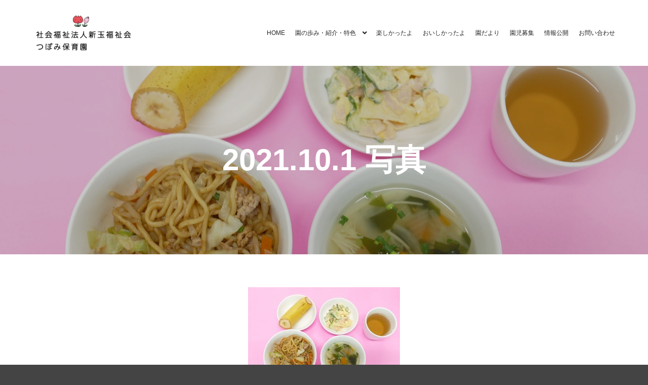

--- FILE ---
content_type: text/html; charset=UTF-8
request_url: https://hita-tubomihoikuen.com/2021/10/01/2021-10-1-syasin/
body_size: 12559
content:
<!DOCTYPE html>
<!--[if IE 9]>    <html class="no-js lt-ie10" lang="ja"> <![endif]-->
<!--[if gt IE 9]><!--> <html class="no-js" lang="ja"> <!--<![endif]-->
<head>
<meta http-equiv="X-UA-Compatible" content="IE=edge">
<meta charset="UTF-8" />
<meta name="viewport" content="width=device-width,initial-scale=1" />

<link rel="profile" href="https://gmpg.org/xfn/11" />
<title>2021.10.1 写真 | 社会福祉法人つぼみ保育園</title>
<meta name='robots' content='max-image-preview:large' />

<!-- All In One SEO Pack 3.7.0[368,408] -->
<script type="application/ld+json" class="aioseop-schema">{"@context":"https://schema.org","@graph":[{"@type":"Organization","@id":"https://hita-tubomihoikuen.com/#organization","url":"https://hita-tubomihoikuen.com/","name":"社会福祉法人つぼみ保育園","sameAs":[],"logo":{"@type":"ImageObject","@id":"https://hita-tubomihoikuen.com/#logo","url":"https://hita-tubomihoikuen.com/wp-content/uploads/2020/08/cropped-home.jpg","caption":""},"image":{"@id":"https://hita-tubomihoikuen.com/#logo"}},{"@type":"WebSite","@id":"https://hita-tubomihoikuen.com/#website","url":"https://hita-tubomihoikuen.com/","name":"社会福祉法人つぼみ保育園","publisher":{"@id":"https://hita-tubomihoikuen.com/#organization"},"potentialAction":{"@type":"SearchAction","target":"https://hita-tubomihoikuen.com/?s={search_term_string}","query-input":"required name=search_term_string"}},{"@type":"WebPage","@id":"https://hita-tubomihoikuen.com/2021/10/01/2021-10-1-syasin/#webpage","url":"https://hita-tubomihoikuen.com/2021/10/01/2021-10-1-syasin/","inLanguage":"ja","name":"2021.10.1 写真","isPartOf":{"@id":"https://hita-tubomihoikuen.com/#website"},"breadcrumb":{"@id":"https://hita-tubomihoikuen.com/2021/10/01/2021-10-1-syasin/#breadcrumblist"},"image":{"@type":"ImageObject","@id":"https://hita-tubomihoikuen.com/2021/10/01/2021-10-1-syasin/#primaryimage","url":"https://hita-tubomihoikuen.com/wp-content/uploads/2021/10/P1670662-scaled.jpg","width":2560,"height":1707},"primaryImageOfPage":{"@id":"https://hita-tubomihoikuen.com/2021/10/01/2021-10-1-syasin/#primaryimage"},"datePublished":"2021-10-01T05:47:30+09:00","dateModified":"2021-10-01T05:47:30+09:00"},{"@type":"Article","@id":"https://hita-tubomihoikuen.com/2021/10/01/2021-10-1-syasin/#article","isPartOf":{"@id":"https://hita-tubomihoikuen.com/2021/10/01/2021-10-1-syasin/#webpage"},"author":{"@id":"https://hita-tubomihoikuen.com/author/hitatubomi-admin/#author"},"headline":"2021.10.1 写真","datePublished":"2021-10-01T05:47:30+09:00","dateModified":"2021-10-01T05:47:30+09:00","commentCount":0,"mainEntityOfPage":{"@id":"https://hita-tubomihoikuen.com/2021/10/01/2021-10-1-syasin/#webpage"},"publisher":{"@id":"https://hita-tubomihoikuen.com/#organization"},"articleSection":"2021年10月, おいしかった","image":{"@type":"ImageObject","@id":"https://hita-tubomihoikuen.com/2021/10/01/2021-10-1-syasin/#primaryimage","url":"https://hita-tubomihoikuen.com/wp-content/uploads/2021/10/P1670662-scaled.jpg","width":2560,"height":1707}},{"@type":"Person","@id":"https://hita-tubomihoikuen.com/author/hitatubomi-admin/#author","name":"hitatubomi-admin","sameAs":[],"image":{"@type":"ImageObject","@id":"https://hita-tubomihoikuen.com/#personlogo","url":"https://secure.gravatar.com/avatar/25e1946b80a63a1e8962359da0451380?s=96&d=mm&r=g","width":96,"height":96,"caption":"hitatubomi-admin"}},{"@type":"BreadcrumbList","@id":"https://hita-tubomihoikuen.com/2021/10/01/2021-10-1-syasin/#breadcrumblist","itemListElement":[{"@type":"ListItem","position":1,"item":{"@type":"WebPage","@id":"https://hita-tubomihoikuen.com/","url":"https://hita-tubomihoikuen.com/","name":"つぼみ保育園【日田市】公式ホームページ"}},{"@type":"ListItem","position":2,"item":{"@type":"WebPage","@id":"https://hita-tubomihoikuen.com/2021/10/01/2021-10-1-syasin/","url":"https://hita-tubomihoikuen.com/2021/10/01/2021-10-1-syasin/","name":"2021.10.1 写真"}}]}]}</script>
<link rel="canonical" href="https://hita-tubomihoikuen.com/2021/10/01/2021-10-1-syasin/" />
			<script type="text/javascript" >
				window.ga=window.ga||function(){(ga.q=ga.q||[]).push(arguments)};ga.l=+new Date;
				ga('create', 'UA-176138290-1', 'auto');
				// Plugins
				
				ga('send', 'pageview');
			</script>
			<script async src="https://www.google-analytics.com/analytics.js"></script>
			<!-- All In One SEO Pack -->
<link rel='dns-prefetch' href='//s.w.org' />
<link rel="alternate" type="application/rss+xml" title="社会福祉法人つぼみ保育園 &raquo; フィード" href="https://hita-tubomihoikuen.com/feed/" />
		<script type="text/javascript">
			window._wpemojiSettings = {"baseUrl":"https:\/\/s.w.org\/images\/core\/emoji\/13.0.1\/72x72\/","ext":".png","svgUrl":"https:\/\/s.w.org\/images\/core\/emoji\/13.0.1\/svg\/","svgExt":".svg","source":{"concatemoji":"https:\/\/hita-tubomihoikuen.com\/wp-includes\/js\/wp-emoji-release.min.js?ver=5.7.14"}};
			!function(e,a,t){var n,r,o,i=a.createElement("canvas"),p=i.getContext&&i.getContext("2d");function s(e,t){var a=String.fromCharCode;p.clearRect(0,0,i.width,i.height),p.fillText(a.apply(this,e),0,0);e=i.toDataURL();return p.clearRect(0,0,i.width,i.height),p.fillText(a.apply(this,t),0,0),e===i.toDataURL()}function c(e){var t=a.createElement("script");t.src=e,t.defer=t.type="text/javascript",a.getElementsByTagName("head")[0].appendChild(t)}for(o=Array("flag","emoji"),t.supports={everything:!0,everythingExceptFlag:!0},r=0;r<o.length;r++)t.supports[o[r]]=function(e){if(!p||!p.fillText)return!1;switch(p.textBaseline="top",p.font="600 32px Arial",e){case"flag":return s([127987,65039,8205,9895,65039],[127987,65039,8203,9895,65039])?!1:!s([55356,56826,55356,56819],[55356,56826,8203,55356,56819])&&!s([55356,57332,56128,56423,56128,56418,56128,56421,56128,56430,56128,56423,56128,56447],[55356,57332,8203,56128,56423,8203,56128,56418,8203,56128,56421,8203,56128,56430,8203,56128,56423,8203,56128,56447]);case"emoji":return!s([55357,56424,8205,55356,57212],[55357,56424,8203,55356,57212])}return!1}(o[r]),t.supports.everything=t.supports.everything&&t.supports[o[r]],"flag"!==o[r]&&(t.supports.everythingExceptFlag=t.supports.everythingExceptFlag&&t.supports[o[r]]);t.supports.everythingExceptFlag=t.supports.everythingExceptFlag&&!t.supports.flag,t.DOMReady=!1,t.readyCallback=function(){t.DOMReady=!0},t.supports.everything||(n=function(){t.readyCallback()},a.addEventListener?(a.addEventListener("DOMContentLoaded",n,!1),e.addEventListener("load",n,!1)):(e.attachEvent("onload",n),a.attachEvent("onreadystatechange",function(){"complete"===a.readyState&&t.readyCallback()})),(n=t.source||{}).concatemoji?c(n.concatemoji):n.wpemoji&&n.twemoji&&(c(n.twemoji),c(n.wpemoji)))}(window,document,window._wpemojiSettings);
		</script>
		<style type="text/css">
img.wp-smiley,
img.emoji {
	display: inline !important;
	border: none !important;
	box-shadow: none !important;
	height: 1em !important;
	width: 1em !important;
	margin: 0 .07em !important;
	vertical-align: -0.1em !important;
	background: none !important;
	padding: 0 !important;
}
</style>
	<link rel='stylesheet' id='tinyjpfont-default-font-css'  href='https://hita-tubomihoikuen.com/wp-content/plugins/japanese-font-for-tinymce/default-font-css.php?fn&#038;ver=5.7.14' type='text/css' media='all' />
<link rel='stylesheet' id='wp-block-library-css'  href='https://hita-tubomihoikuen.com/wp-includes/css/dist/block-library/style.min.css?ver=5.7.14' type='text/css' media='all' />
<link rel='stylesheet' id='contact-form-7-css'  href='https://hita-tubomihoikuen.com/wp-content/plugins/contact-form-7/includes/css/styles.css?ver=5.2.2' type='text/css' media='all' />
<link rel='stylesheet' id='tinyjpfont-styles-css'  href='https://hita-tubomihoikuen.com/wp-content/plugins/japanese-font-for-tinymce/addfont.css?ver=5.7.14' type='text/css' media='all' />
<link rel='stylesheet' id='tablepress-default-css'  href='https://hita-tubomihoikuen.com/wp-content/plugins/tablepress/css/default.min.css?ver=1.12' type='text/css' media='all' />
<link rel='stylesheet' id='jquery-lightgallery-transitions-css'  href='https://hita-tubomihoikuen.com/wp-content/themes/rife-free/js/light-gallery/css/lg-transitions.min.css?ver=1.6.9' type='text/css' media='all' />
<link rel='stylesheet' id='jquery-lightgallery-css'  href='https://hita-tubomihoikuen.com/wp-content/themes/rife-free/js/light-gallery/css/lightgallery.min.css?ver=1.6.9' type='text/css' media='all' />
<link rel='stylesheet' id='font-awesome-css'  href='https://hita-tubomihoikuen.com/wp-content/plugins/elementor/assets/lib/font-awesome/css/font-awesome.min.css?ver=4.7.0' type='text/css' media='all' />
<link rel='stylesheet' id='a13-icomoon-css'  href='https://hita-tubomihoikuen.com/wp-content/themes/rife-free/css/icomoon.css?ver=2.4.9' type='text/css' media='all' />
<link rel='stylesheet' id='a13-main-style-css'  href='https://hita-tubomihoikuen.com/wp-content/themes/rife-free/style.css?ver=2.4.9' type='text/css' media='all' />
<style id='a13-user-css-inline-css' type='text/css'>
#preloader{background-image:none;background-size:cover;background-repeat:no-repeat;background-position:50% 50%}.top-menu.menu--ferdinand > li > a span,.top-menu.menu--ferdinand > li > span.title span{padding:10px 0;position:relative}.top-menu.menu--ferdinand > li > a span::before,.top-menu.menu--ferdinand > li > span.title span::before{content:'';position:absolute;bottom:0;left:0;width:100%;height:2px;-webkit-transform:scale3d(0,5,1);transform:scale3d(0,5,1);-webkit-transform-origin:0% 50%;transform-origin:0% 50%;transition:transform 0.3s cubic-bezier(1,0.68,0.16,0.9)}.top-menu.menu--ferdinand > li:hover > a span::before,.top-menu.menu--ferdinand > li:hover > span.title span::before,.top-menu.menu--ferdinand > li.open > a span::before,.top-menu.menu--ferdinand > li.open > span.title span::before,.top-menu.menu--ferdinand > li.current-menu-ancestor > a span::before,.top-menu.menu--ferdinand > li.current-menu-ancestor > span.title span::before,.top-menu.menu--ferdinand > li.current-menu-item > a span::before,.top-menu.menu--ferdinand > li.current-menu-item > span.title span::before{-webkit-transform:scale3d(1,1,1);transform:scale3d(1,1,1)}a{color:#000000}a:hover{color:rgba(86,86,86,1)}body{cursor:auto}.page-background{background-color:#ffffff;background-image:none;background-size:contain;background-repeat:no-repeat;background-position:50% 50%}.default404 .page-background{background-image:none}.single-album .page-background,.albums-list-page .page-background{background-color:rgba(8,8,8,1);background-image:none;background-size:cover;background-repeat:no-repeat;background-position:50% 50%}.password-protected .page-background{background-image:none}#basket-menu{background-color:rgba(255,255,255,1)}#basket-menu,#basket-menu .widget{font-size:13px}#side-menu{background-color:rgba(255,255,255,1)}#side-menu,#side-menu .widget{font-size:12px}.site-layout-boxed #mid{}.theme-borders div{}.lg-backdrop{}.lg-toolbar,.lg-sub-html .customHtml h4,.lg-sub-html .customHtml .description,.lg-actions .lg-next,.lg-actions .lg-prev{}.lg-toolbar .lg-icon,.lg-actions .lg-next,.lg-actions .lg-prev{}.lg-toolbar .lg-icon:hover,.lg-actions .lg-next:hover,.lg-actions .lg-prev:hover{}#lg-counter,.lg-sub-html,.customHtml > h4{}.lg-outer .lg-thumb-outer,.lg-outer .lg-toogle-thumb{}.lg-outer .lg-thumb-item{}.lg-outer .lg-thumb-item:hover{}h1,h2,h3,h4,h5,h6,h1 a,h2 a,h3 a,h4 a,h5 a,h6 a,.page-title,.widget .title{color:#000000;font-family:-apple-system,BlinkMacSystemFont,'Segoe UI',Roboto,Helvetica,Arial,sans-serif,sans-serif;letter-spacing:normal;word-spacing:normal;font-weight:bold;text-transform:uppercase}h1 a:hover,h2 a:hover,h3 a:hover,h4 a:hover,h5 a:hover,h6 a:hover,.post .post-title a:hover,.post a.post-title:hover{color:rgba(100,100,100,1)}input[type="submit"],form button,.posts-nav a span,.woocommerce #respond input#submit,.woocommerce a.button,.woocommerce button.button,.woocommerce input.button,ul.products .product-meta .product_name{font-family:-apple-system,BlinkMacSystemFont,'Segoe UI',Roboto,Helvetica,Arial,sans-serif,sans-serif;letter-spacing:normal;word-spacing:normal}ul.top-menu,#menu-overlay{font-family:-apple-system,BlinkMacSystemFont,'Segoe UI',Roboto,Helvetica,Arial,sans-serif,sans-serif}ul.top-menu li,#menu-overlay li{letter-spacing:normal;word-spacing:normal}html,input,select,textarea{font-family:-apple-system,BlinkMacSystemFont,'Segoe UI',Roboto,Helvetica,Arial,sans-serif,sans-serif;letter-spacing:normal;word-spacing:normal}#header-tools .tool,#header-tools .tool a{color:#333333}#header-tools .tool:hover,#header-tools .tool a:hover,#header-tools .tool.highlight,#header-tools .tool.active{color:#dd6e6e}.tools_button{font-size:12px;font-weight:bold;color:#333333;border-color:rgba(34,34,34,1)}.tools_button:hover{color:#dd6e6e;background-color:rgba(0,0,0,0);border-color:rgba(57,87,255,1)}#header-tools .languages{background-color:#ffffff}.hamburger i,.hamburger i::before,.hamburger i::after{background-color:#333333}.hamburger.active i,.hamburger.active i::before,.hamburger.active i::after,.hamburger:hover i,.hamburger:hover i::before,.hamburger:hover i::after{background-color:#dd6e6e}#header-tools #mobile-menu-opener{}#header-tools #basket-menu-switch{}#header-tools #search-button{}#header-tools #side-menu-switch{}#header-tools #menu-overlay-switch{}#header{background-color:#ffffff;box-shadow:none;background-image:none}#header:hover{background-color:#ffffff}#header.a13-horizontal{border-bottom:none}.header-type-multi_line .bottom-head{background-color:rgba(255,255,255,1)}.header-horizontal #header .head,.top-bar-container .top-bar{}#header.a13-horizontal,.top-bar-container,.header-type-multi_line .bottom-head{border-color:#ffffff}.a13-horizontal #header-tools::before,.a13-horizontal .head .socials::before,.top-bar .language-switcher li::before{background-color:#ffffff}a.logo{color:rgba(0,0,0,1);font-size:26px;font-weight:bold;font-family:-apple-system,BlinkMacSystemFont,'Segoe UI',Roboto,Helvetica,Arial,sans-serif,sans-serif;letter-spacing:normal;word-spacing:normal;padding-top:25px;padding-bottom:25px;background-image:url(https://hita-tubomihoikuen.com/wp-content/uploads/2020/08/taitle.png)}a.logo img{}a.normal-logo{background-image:url(https://hita-tubomihoikuen.com/wp-content/uploads/2020/08/taitle.png)}a.logo:hover{color:rgba(0,0,0,1)}a.logo.image-logo{opacity:1.00}a.logo.image-logo:hover{opacity:0.5;}.header-horizontal .logo-container{min-width:240px}.header-variant-one_line_centered .logo-container,.header-horizontal .logo-container a.logo{max-width:240px}.header-variant-one_line_centered.sticky-values .logo-container.shield{-webkit-transform:translate(-50%,-%);-ms-transform:translate(-50%,-%);transform:translate(-50%,-%)}.header-variant-one_line_centered.sticky-hide .logo-container.shield,.header-variant-one_line_centered.hide-until-scrolled-to .logo-container.shield{-webkit-transform:translate(-50%,-102%);-ms-transform:translate(-50%,-102%);transform:translate(-50%,-102%)}.header-variant-one_line_centered .logo-container.shield:hover{-webkit-transform:translate(-50%,0);-ms-transform:translate(-50%,0);transform:translate(-50%,0)}.header-variant-one_line_centered .menu-cell{width:70%}.header-variant-one_line_centered .socials-cell,.header-variant-one_line_centered .tools-cell{width:15%}.header-variant-one_line_centered .menu-cell .top-menu{width:50%;width:calc(50% - 140px)}.header-variant-one_line_centered .logo-container.shield{padding-left:0;padding-right:0}.header-variant-one_line_centered .logo-container .scaling-svg-container path{}@media only screen and (max-width:1024px){a.logo{padding-top:15px;padding-bottom:15px}.header-horizontal .logo-container{min-width:200px}.header-variant-one_line_centered .logo-container,.header-horizontal .logo-container a.logo{max-width:200px}.header-variant-one_line_centered .logo-container.shield,.header-variant-one_line_centered.sticky-values .logo-container.shield{-webkit-transform:translate(-50%,-%);-ms-transform:translate(-50%,-%);transform:translate(-50%,-%)}.header-variant-one_line_centered.sticky-hide .logo-container.shield,.mobile-menu-open .header-variant-one_line_centered .logo-container.shield,.header-variant-one_line_centered.hide-until-scrolled-to .logo-container.shield{-webkit-transform:translate(-50%,-102%);-ms-transform:translate(-50%,-102%);transform:translate(-50%,-102%)}.header-variant-one_line_centered .logo-container.shield:hover{-webkit-transform:translate(-50%,0);-ms-transform:translate(-50%,0);transform:translate(-50%,0)}.header-variant-one_line_centered .menu-cell{}	.header-variant-one_line_centered .menu-cell .top-menu{width:50%;width:calc(50% - 100px)}}.top-menu ul{background-color:#ffffff;background-color:#ffffff;background-color:#ffffff}.mega-menu > ul > li::before{background-color:rgba(240,240,240,1)}.top-menu > li > a,.top-menu > li > span.title,.top-menu .mega-menu > ul > li > span.title,.top-menu .mega-menu > ul > li > a{font-size:12px;font-weight:normal;text-transform:none}.top-menu li a,.top-menu li span.title{color:rgba(34,34,34,1)}.top-menu i.sub-mark{color:rgba(34,34,34,1)}.top-menu > li:hover,.top-menu > li.open,.top-menu > li.current-menu-item,.top-menu > li.current-menu-ancestor{background-color:rgba(0,0,0,0);}.top-menu > li > a:hover,.top-menu > li.menu-parent-item:hover > span.title,.top-menu > li.open > a,.top-menu > li.open > span.title,.top-menu > li.current-menu-item > a,.top-menu > li.current-menu-ancestor > a,.top-menu > li.current-menu-item > span.title,.top-menu > li.current-menu-ancestor > span.title{color:#dd6e6e}.top-menu li.menu-parent-item:hover > span.title + i.sub-mark,.top-menu i.sub-mark:hover,.top-menu li.open > i.sub-mark{color:#dd6e6e}.top-menu.with-effect > li > a span::before,.top-menu.with-effect > li > a span::after,.top-menu.with-effect > li > span.title span::before,.top-menu.with-effect > li > span.title span::after,.top-menu.with-effect > li > a em::before,.top-menu.with-effect > li > a em::after,.top-menu.with-effect > li > span.title em::before,.top-menu.with-effect > li > span.title em::after{background-color:#dd6e6e}.top-menu .mega-menu > ul > li > span.title,.top-menu .mega-menu > ul > li > a{color:#333333}.top-menu .mega-menu > ul > li:hover > span.title,.top-menu .mega-menu > ul > li:hover > a,.top-menu .mega-menu > ul > li.current-menu-item > span.title,.top-menu .mega-menu > ul > li.current-menu-item > a,.top-menu .mega-menu > ul > li.current-menu-ancestor > span.title,.top-menu .mega-menu > ul > li.current-menu-ancestor > a{color:#dd6e6e}.top-menu li li a,.top-menu li li span.title{font-size:14px;font-weight:normal;text-transform:none;color:#333333}.top-menu li li:hover > a,.top-menu li li:hover > span.title,.top-menu li li.menu-parent-item:hover > span.title,.top-menu li li.open > a,.top-menu li li.open > span.title,.top-menu li li.current-menu-item > a,.top-menu li li.current-menu-ancestor > a,.top-menu li li.current-menu-item > span.title,.top-menu li li.current-menu-ancestor > span.title{color:#dd6e6e;}.top-menu li li i.sub-mark{color:#333333}.top-menu li li.menu-parent-item:hover > span.title + i.sub-mark,.top-menu li li i.sub-mark:hover,.top-menu li li.open > i.sub-mark{color:#dd6e6e}@media only screen and (max-width:1024px){.mobile-menu .navigation-bar .menu-container{background-color:rgba(245,245,245,1)}.header-vertical .logo-container .logo{max-width:200px}}@media only screen and (min-width:1025px){.header-vertical .top-menu li a,.header-vertical .top-menu li span.title{}	.header-vertical .top-menu > li.hidden-icon > a,.header-vertical .top-menu > li.hidden-icon > span.title{}}#menu-overlay,#menu-overlay.eff-circle::before{}#menu-overlay ul a{}#menu-overlay ul a:hover{}.close-menu::before,.close-menu::after{}.top-bar-container{border-bottom:none}.top-bar-container a{}.top-bar-container a.current,.top-bar-container a:hover{}.top-bar .part1{}#header.a13-light-variant,#header.a13-light-variant:hover{box-shadow:0 0 12px rgba(0,0,0,0.09)}#header.a13-light-variant{border-color:}.a13-light-variant .top-bar-container,.header-type-multi_line.a13-light-variant .bottom-head{border-color:}.a13-light-variant #header-tools::before,.a13-light-variant .head .socials::before,.a13-light-variant .top-bar .language-switcher li::before{background-color:}.a13-light-variant.header-type-multi_line .bottom-head{}a.light-logo{}.a13-light-variant a.logo{}.a13-light-variant a.logo:hover{}.a13-light-variant .top-menu > li > a,.a13-light-variant .top-menu > li > span.title{}.a13-light-variant .top-menu > li:hover,.a13-light-variant .top-menu > li.open,.a13-light-variant .top-menu > li.current-menu-item,.a13-light-variant .top-menu > li.current-menu-ancestor{}.a13-light-variant .top-menu > li > a:hover,.a13-light-variant .top-menu > li.menu-parent-item:hover > span.title,.a13-light-variant .top-menu > li.open > a,.a13-light-variant .top-menu > li.open > span.title,.a13-light-variant .top-menu > li.current-menu-item > a,.a13-light-variant .top-menu > li.current-menu-ancestor > a,.a13-light-variant .top-menu > li.current-menu-item > span.title,.a13-light-variant .top-menu > li.current-menu-ancestor > span.title{}.a13-light-variant .top-menu > li > i.sub-mark{}.a13-light-variant .top-menu > li.menu-parent-item:hover > span.title + i.sub-mark,.a13-light-variant .top-menu > li > i.sub-mark:hover,.a13-light-variant .top-menu > li.open > i.sub-mark{}.a13-light-variant .top-menu.with-effect > li > a span::before,.a13-light-variant .top-menu.with-effect > li > a span::after,.a13-light-variant .top-menu.with-effect > li > span.title span::before,.a13-light-variant .top-menu.with-effect > li > span.title span::after,.a13-light-variant .top-menu.with-effect > li > a em::before,.a13-light-variant .top-menu.with-effect > li > a em::after,.a13-light-variant .top-menu.with-effect > li > span.title em::before,.a13-light-variant .top-menu.with-effect > li > span.title em::after{background-color:}.a13-light-variant #header-tools .tool,.a13-light-variant #header-tools .tool a{}.a13-light-variant #header-tools .tool:hover,.a13-light-variant #header-tools .tool a:hover,.a13-light-variant #header-tools .tool.highlight,.a13-light-variant #header-tools .tool.active{}.a13-light-variant .tools_button{}.a13-light-variant .tools_button:hover{}.a13-light-variant #header-tools .languages{}.a13-light-variant .hamburger i,.a13-light-variant .hamburger i::before,.a13-light-variant .hamburger i::after{}.a13-light-variant .hamburger.active i,.a13-light-variant .hamburger.active i::before,.a13-light-variant .hamburger.active i::after,.a13-light-variant .hamburger:hover i,.a13-light-variant .hamburger:hover i::before,.a13-light-variant .hamburger:hover i::after{}.a13-light-variant .top-bar-container{}.a13-light-variant .top-bar-container .part1 a,.a13-light-variant .top-bar-container .language-switcher a{}.a13-light-variant .top-bar-container .part1 a:hover,.a13-light-variant .top-bar-container .language-switcher a:hover,.a13-light-variant .top-bar-container .language-switcher a.current{}@media only screen and (max-width:1024px){.a13-light-variant.mobile-menu .navigation-bar .menu-container{}}#header.a13-dark-variant,#header.a13-dark-variant:hover{box-shadow:0 0 12px rgba(0,0,0,0.09)}#header.a13-dark-variant{border-color:}.a13-dark-variant .top-bar-container,.header-type-multi_line.a13-dark-variant .bottom-head{border-color:}.a13-dark-variant #header-tools::before,.a13-dark-variant .head .socials::before,.a13-dark-variant .top-bar .language-switcher li::before{background-color:}.a13-dark-variant.header-type-multi_line .bottom-head{}a.dark-logo{}.a13-dark-variant a.logo{}.a13-dark-variant a.logo:hover{}.a13-dark-variant .top-menu > li > a,.a13-dark-variant .top-menu > li > span.title{}.a13-dark-variant .top-menu > li:hover,.a13-dark-variant .top-menu > li.open,.a13-dark-variant .top-menu > li.current-menu-item,.a13-dark-variant .top-menu > li.current-menu-ancestor{}.a13-dark-variant .top-menu > li > a:hover,.a13-dark-variant .top-menu > li.menu-parent-item:hover > span.title,.a13-dark-variant .top-menu > li.open > a,.a13-dark-variant .top-menu > li.open > span.title,.a13-dark-variant .top-menu > li.current-menu-item > a,.a13-dark-variant .top-menu > li.current-menu-ancestor > a,.a13-dark-variant .top-menu > li.current-menu-item > span.title,.a13-dark-variant .top-menu > li.current-menu-ancestor > span.title{}.a13-dark-variant .top-menu > li > i.sub-mark{}.a13-dark-variant .top-menu > li.menu-parent-item:hover > span.title + i.sub-mark,.a13-dark-variant .top-menu > li > i.sub-mark:hover,.a13-dark-variant .top-menu > li.open > i.sub-mark{}.a13-dark-variant .top-menu.with-effect > li > a span::before,.a13-dark-variant .top-menu.with-effect > li > a span::after,.a13-dark-variant .top-menu.with-effect > li > span.title span::before,.a13-dark-variant .top-menu.with-effect > li > span.title span::after,.a13-dark-variant .top-menu.with-effect > li > a em::before,.a13-dark-variant .top-menu.with-effect > li > a em::after,.a13-dark-variant .top-menu.with-effect > li > span.title em::before,.a13-dark-variant .top-menu.with-effect > li > span.title em::after{background-color:}.a13-dark-variant #header-tools .tool,.a13-dark-variant #header-tools .tool a{}.a13-dark-variant #header-tools .tool:hover,.a13-dark-variant #header-tools .tool a:hover,.a13-dark-variant #header-tools .tool.highlight,.a13-dark-variant #header-tools .tool.active{}.a13-dark-variant .tools_button{}.a13-dark-variant .tools_button:hover{}.a13-dark-variant #header-tools .languages{}.a13-dark-variant .hamburger i,.a13-dark-variant .hamburger i::before,.a13-dark-variant .hamburger i::after{}.a13-dark-variant .hamburger.active i,.a13-dark-variant .hamburger.active i::before,.a13-dark-variant .hamburger.active i::after,.a13-dark-variant .hamburger:hover i,.a13-dark-variant .hamburger:hover i::before,.a13-dark-variant .hamburger:hover i::after{}.a13-dark-variant .top-bar-container{}.a13-dark-variant .top-bar-container .part1 a,.a13-dark-variant .top-bar-container .language-switcher a{}.a13-dark-variant .top-bar-container .part1 a:hover,.a13-dark-variant .top-bar-container .language-switcher a:hover,.a13-dark-variant .top-bar-container .language-switcher a.current{}@media only screen and (max-width:1024px){.a13-dark-variant.mobile-menu .navigation-bar .menu-container{}}#header.a13-sticky-variant,#header.a13-sticky-variant:hover{background-color:#ffffff;border-color:rgba(240,240,240,0.2);box-shadow:0 0 12px rgba(0,0,0,0.09)}.a13-sticky-variant .top-bar-container,.header-type-multi_line.a13-sticky-variant .bottom-head{border-color:rgba(240,240,240,0.2)}.a13-sticky-variant #header-tools::before,.a13-sticky-variant .head .socials::before,.a13-sticky-variant .top-bar .language-switcher li::before{background-color:rgba(240,240,240,0.2)}.a13-sticky-variant.header-type-multi_line .bottom-head{}a.sticky-logo{}.sticky-values a.logo{padding-top:15px;padding-bottom:15px}.header-horizontal .sticky-values .logo-container{min-width:214px}.header-variant-one_line_centered.sticky-values .logo-container,.header-horizontal .sticky-values .logo-container a.logo{max-width:214px}.header-variant-one_line_centered.sticky-values .menu-cell .top-menu{width:50%;width:calc(50% - 127px)}.a13-sticky-variant a.logo{color:rgba(255,255,255,1)}.a13-sticky-variant a.logo:hover{color:rgba(138,174,243,1)}.a13-sticky-variant .top-menu > li > a,.a13-sticky-variant .top-menu > li > span.title{color:#000000}.a13-sticky-variant .top-menu > li:hover,.a13-sticky-variant .top-menu > li.open,.a13-sticky-variant .top-menu > li.current-menu-item,.a13-sticky-variant .top-menu > li.current-menu-ancestor{background-color:#ffffff;}.a13-sticky-variant .top-menu > li > a:hover,.a13-sticky-variant .top-menu > li.menu-parent-item:hover > span.title,.a13-sticky-variant .top-menu > li.open > a,.a13-sticky-variant .top-menu > li.open > span.title,.a13-sticky-variant .top-menu > li.current-menu-item > a,.a13-sticky-variant .top-menu > li.current-menu-ancestor > a,.a13-sticky-variant .top-menu > li.current-menu-item > span.title,.a13-sticky-variant .top-menu > li.current-menu-ancestor > span.title{color:#dd6e6e}.a13-sticky-variant .top-menu > li > i.sub-mark{color:#000000}.a13-sticky-variant .top-menu > li.menu-parent-item:hover > span.title + i.sub-mark,.a13-sticky-variant .top-menu > li > i.sub-mark:hover,.a13-sticky-variant .top-menu > li.open > i.sub-mark{color:#dd6e6e}.a13-sticky-variant .top-menu.with-effect > li > a span::before,.a13-sticky-variant .top-menu.with-effect > li > a span::after,.a13-sticky-variant .top-menu.with-effect > li > span.title span::before,.a13-sticky-variant .top-menu.with-effect > li > span.title span::after,.a13-sticky-variant .top-menu.with-effect > li > a em::before,.a13-sticky-variant .top-menu.with-effect > li > a em::after,.a13-sticky-variant .top-menu.with-effect > li > span.title em::before,.a13-sticky-variant .top-menu.with-effect > li > span.title em::after{background-color:#dd6e6e}.a13-sticky-variant #header-tools .tool,.a13-sticky-variant #header-tools .tool a{color:#333333}.a13-sticky-variant #header-tools .tool:hover,.a13-sticky-variant #header-tools .tool a:hover,.a13-sticky-variant #header-tools .tool.highlight,.a13-sticky-variant #header-tools .tool.active{color:#dd6e6e}.a13-sticky-variant .hamburger i,.a13-sticky-variant .hamburger i::before,.a13-sticky-variant .hamburger i::after{background-color:#333333}.a13-sticky-variant .hamburger.active i,.a13-sticky-variant .hamburger.active i::before,.a13-sticky-variant .hamburger.active i::after,.a13-sticky-variant .hamburger:hover i,.a13-sticky-variant .hamburger:hover i::before,.a13-sticky-variant .hamburger:hover i::after{background-color:#dd6e6e}.a13-sticky-variant .tools_button{color:#333333;background-color:rgba(0,0,0,0);border-color:rgba(240,240,240,1)}.a13-sticky-variant .tools_button:hover{color:#dd6e6e;background-color:rgba(0,0,0,0);border-color:rgba(138,174,243,1)}.a13-sticky-variant #header-tools .languages{background-color:#ffffff}.a13-sticky-variant .top-bar-container{}.a13-sticky-variant .top-bar-container .part1 a,.a13-sticky-variant .top-bar-container .language-switcher a{}.a13-sticky-variant .top-bar-container .part1 a:hover,.a13-sticky-variant .top-bar-container .language-switcher a:hover,.a13-sticky-variant .top-bar-container .language-switcher a.current{}@media only screen and (max-width:1024px){.a13-sticky-variant.mobile-menu .navigation-bar .menu-container{background-color:#ffffff}.sticky-values a.logo{padding-top:10px;padding-bottom:10px}.header-horizontal .sticky-values .logo-container{min-width:200px}.header-variant-one_line_centered.sticky-values .logo-container,.header-horizontal .sticky-values .logo-container a.logo{max-width:200px}.header-variant-one_line_centered.sticky-values .menu-cell .top-menu{width:50%;width:calc(50% - 100px)}}#footer{background-color:#efbfb8;font-size:11px}#footer .widget,#footer .widget .search-form input[type="search"]{font-size:13px}.foot-items{background-color:#ffffff}.footer-separator .foot-items .foot-content{border-color:rgba(255,255,255,0.03)}.foot-items{color:#333333}.foot-items .foot-text a{color:#333333}.foot-items .foot-text a:hover{color:rgba(255,255,255,1)}a.to-top{background-color:rgba(0,0,0,0.1);color:rgba(255,255,255,1);font-size:22px}a.to-top:hover{background-color:rgba(57,87,255,1);color:rgba(255,255,255,1)}input[type="submit"],button[type="submit"]{background-color:rgba(34,34,34,1);color:rgba(255,255,255,1);font-size:13px;font-weight:600;text-transform:none;padding-left:30px;padding-right:30px;-webkit-border-radius:20px;border-radius:20px}input[type="submit"]:hover,input[type="submit"]:focus,button[type="submit"]:hover,button[type="submit"]:focus{background-color:rgba(221,23,74,1);color:rgba(255,255,255,1)}.page .title-bar.outside{background-image:url(https://hita-tubomihoikuen.com/wp-content/themes/rife-free/images/holders/title_bar_bg.jpg);background-size:cover;background-repeat:no-repeat;background-position:50% 50%}.page .title-bar.outside .overlay-color{background-color:rgba(0,0,0,0.2);padding-top:150px;padding-bottom:150px}.page .title-bar.outside .page-title,.page .title-bar.outside h2{color:#ffffff}.page .title-bar.outside .breadcrumbs,.page .title-bar.outside .breadcrumbs a,.page .title-bar.outside .breadcrumbs a:hover{color:#ffffff}.albums-list-page .title-bar.outside{background-image:url(https://hita-tubomihoikuen.com/wp-content/themes/rife-free/images/holders/title_bar_bg.jpg);background-size:cover;background-repeat:no-repeat;background-position:50% 50%}.albums-list-page .title-bar.outside .overlay-color{background-color:rgba(0,0,0,0.2);padding-top:150px;padding-bottom:150px}.albums-list-page .title-bar.outside .page-title,.albums-list-page .title-bar.outside h2{color:#ffffff}.albums-list-page .title-bar.outside .breadcrumbs,.albums-list-page .title-bar.outside .breadcrumbs a,.albums-list-page .title-bar.outside .breadcrumbs a:hover{color:#ffffff}.works-list-page .title-bar.outside{background-image:url(https://hita-tubomihoikuen.com/wp-content/themes/rife-free/images/holders/title_bar_bg.jpg);background-size:cover;background-repeat:no-repeat;background-position:50% 50%}.works-list-page .title-bar.outside .overlay-color{background-color:rgba(0,0,0,0.2);padding-top:150px;padding-bottom:150px}.works-list-page .title-bar.outside .page-title,.works-list-page .title-bar.outside h2{color:#ffffff}.works-list-page .title-bar.outside .breadcrumbs,.works-list-page .title-bar.outside .breadcrumbs a,.works-list-page .title-bar.outside .breadcrumbs a:hover{color:#ffffff}.category-filter.albums-filter{padding-top:40px;padding-bottom:40px;background-color:rgba(255,255,255,0);text-align:center}.category-filter.albums-filter a{color:rgba(187,187,187,1);font-weight:bold;text-transform:uppercase}.category-filter.albums-filter .selected a,.category-filter.albums-filter a:hover{color:rgba(51,51,51,1)}.single-album-bricks .category-filter{padding-top:40px;padding-bottom:40px;text-align:center}.single-album-bricks .category-filter a{color:rgba(207,207,207,1);font-weight:bold;text-transform:uppercase}.single-album-bricks .category-filter .selected a,.single-album-bricks .category-filter a:hover{color:rgba(42,42,42,1)}.category-filter.works-filter{padding-top:40px;padding-bottom:40px;background-color:rgba(255,255,255,0);text-align:center}.category-filter.works-filter a{color:rgba(196,196,196,1);font-weight:bold;text-transform:uppercase}.category-filter.works-filter .selected a,.category-filter.works-filter a:hover{color:rgba(51,51,51,1)}.category-filter.posts-filter{padding-top:0;padding-bottom:0;text-align:center}.category-filter.posts-filter a{font-weight:bold;text-transform:uppercase}.category-filter.posts-filter .selected a,.category-filter.posts-filter a:hover{}.single-album .title-bar.outside{background-image:none}.single-album .title-bar.outside .overlay-color{padding-top:px;padding-bottom:px}.single-album .title-bar.outside .page-title,.single-album .title-bar.outside h2{}.single-album .title-bar.outside .breadcrumbs,.single-album .title-bar.outside .breadcrumbs a,.single-album .title-bar.outside .breadcrumbs a:hover{}.single-work .title-bar.outside{background-image:url(https://hita-tubomihoikuen.com/wp-content/themes/rife-free/images/holders/title_bar_bg.jpg);background-size:cover;background-repeat:no-repeat;background-position:50% 50%}.single-work .title-bar.outside .overlay-color{background-color:rgba(0,0,0,0.2);padding-top:150px;padding-bottom:150px}.single-work .title-bar.outside .page-title,.single-work .title-bar.outside h2{color:#ffffff}.single-work .title-bar.outside .breadcrumbs,.single-work .title-bar.outside .breadcrumbs a,.single-work .title-bar.outside .breadcrumbs a:hover{color:#ffffff}.posts-list .title-bar.outside{background-image:url(https://hita-tubomihoikuen.com/wp-content/uploads/2020/08/tbomihoikuentop.jpg);background-size:cover;background-repeat:no-repeat;background-position:50% 50%}.posts-list .title-bar.outside .overlay-color{background-color:rgba(0,0,0,0.2);padding-top:150px;padding-bottom:150px}.posts-list .title-bar.outside .page-title,.posts-list .title-bar.outside h2{color:#ffffff}.posts-list .title-bar.outside .breadcrumbs,.posts-list .title-bar.outside .breadcrumbs a,.posts-list .title-bar.outside .breadcrumbs a:hover{color:#ffffff}.single-post .title-bar.outside{background-image:url(https://hita-tubomihoikuen.com/wp-content/uploads/2020/08/tbomihoikuentop.jpg);background-size:cover;background-repeat:no-repeat;background-position:50% 50%}.single-post .title-bar.outside .overlay-color{background-color:rgba(0,0,0,0.2);padding-top:150px;padding-bottom:150px}.single-post .title-bar.outside .page-title,.single-post .title-bar.outside h2{color:#ffffff}.single-post .title-bar.outside .post-meta,.single-post .title-bar.outside .post-meta a,.single-post .title-bar.outside .post-meta a:hover,.single-post .title-bar.outside .breadcrumbs,.single-post .title-bar.outside .breadcrumbs a,.single-post .title-bar.outside .breadcrumbs a:hover{color:#ffffff}.layout-full #content,.layout-full_fixed #content,.layout-full_padding #content,.layout-parted .content-box,.layout-parted #secondary,.default404 .page-background,body.password-protected .page-background,.posts-list.search-no-results .layout-full #content,.posts-list.search-no-results .layout-full_fixed #content,.posts-list.search-no-results .layout-full_padding #content,.posts-list.search-no-results .layout-parted .content-box,.posts-list .layout-full #secondary,.posts-list .layout-full_fixed #secondary,.posts-list .layout-full_padding #secondary,.bricks-frame .formatter,.posts_horizontal .archive-item,.variant-under .caption,.albums-list-page .pre-content-box,.works-list-page .pre-content-box,.single-album .album-content,.single-album .formatter{background-color:#ffffff}#content{font-size:15px;color:#000000}.real-content > p:first-child{color:rgba(88,88,88,1)}.page-title{font-size:60px}.widget{font-size:13px}.widget h3.title{font-size:13px}@media only screen and (max-width:1024px){#header{background-image:none}}@media only screen and (max-width:768px){.page-title{font-size:32px}}@media print,only screen and (-o-min-device-pixel-ratio:5/4),only screen and (-webkit-min-device-pixel-ratio:1.25),only screen and (min-resolution:120dpi){a.normal-logo{} a.light-logo{} a.dark-logo{}	a.sticky-logo{}}
 .single-post .title-bar.outside{background-image:url(https://hita-tubomihoikuen.com/wp-content/uploads/2021/10/P1670662-scaled.jpg)}
</style>
<link rel='stylesheet' id='font-awesome-5-all-css'  href='https://hita-tubomihoikuen.com/wp-content/plugins/elementor/assets/lib/font-awesome/css/all.min.css?ver=3.0.8.1' type='text/css' media='all' />
<link rel='stylesheet' id='font-awesome-4-shim-css'  href='https://hita-tubomihoikuen.com/wp-content/plugins/elementor/assets/lib/font-awesome/css/v4-shims.min.css?ver=3.0.8.1' type='text/css' media='all' />
<script type='text/javascript' src='https://hita-tubomihoikuen.com/wp-includes/js/jquery/jquery.min.js?ver=3.5.1' id='jquery-core-js'></script>
<script type='text/javascript' src='https://hita-tubomihoikuen.com/wp-includes/js/jquery/jquery-migrate.min.js?ver=3.3.2' id='jquery-migrate-js'></script>
<script type='text/javascript' src='https://hita-tubomihoikuen.com/wp-content/plugins/elementor/assets/lib/font-awesome/js/v4-shims.min.js?ver=3.0.8.1' id='font-awesome-4-shim-js'></script>
<link rel="https://api.w.org/" href="https://hita-tubomihoikuen.com/wp-json/" /><link rel="alternate" type="application/json" href="https://hita-tubomihoikuen.com/wp-json/wp/v2/posts/6777" /><link rel="EditURI" type="application/rsd+xml" title="RSD" href="https://hita-tubomihoikuen.com/xmlrpc.php?rsd" />
<link rel="wlwmanifest" type="application/wlwmanifest+xml" href="https://hita-tubomihoikuen.com/wp-includes/wlwmanifest.xml" /> 
<meta name="generator" content="WordPress 5.7.14" />
<link rel='shortlink' href='https://hita-tubomihoikuen.com/?p=6777' />
<link rel="alternate" type="application/json+oembed" href="https://hita-tubomihoikuen.com/wp-json/oembed/1.0/embed?url=https%3A%2F%2Fhita-tubomihoikuen.com%2F2021%2F10%2F01%2F2021-10-1-syasin%2F" />
<link rel="alternate" type="text/xml+oembed" href="https://hita-tubomihoikuen.com/wp-json/oembed/1.0/embed?url=https%3A%2F%2Fhita-tubomihoikuen.com%2F2021%2F10%2F01%2F2021-10-1-syasin%2F&#038;format=xml" />
        <script type="text/javascript">
            (function () {
                window.lae_fs = {can_use_premium_code: false};
            })();
        </script>
        <meta name="cdp-version" content="1.1.7" /><script type="text/javascript">
// <![CDATA[
(function(){
    var docElement = document.documentElement,
        className = docElement.className;
    // Change `no-js` to `js`
    var reJS = new RegExp('(^|\\s)no-js( |\\s|$)');
    //space as literal in second capturing group cause there is strange situation when \s is not catched on load when other plugins add their own classes
    className = className.replace(reJS, '$1js$2');
    docElement.className = className;
})();
// ]]>
</script><link rel="icon" href="https://hita-tubomihoikuen.com/wp-content/uploads/2020/08/cropped-rogo-32x32.png" sizes="32x32" />
<link rel="icon" href="https://hita-tubomihoikuen.com/wp-content/uploads/2020/08/cropped-rogo-192x192.png" sizes="192x192" />
<link rel="apple-touch-icon" href="https://hita-tubomihoikuen.com/wp-content/uploads/2020/08/cropped-rogo-180x180.png" />
<meta name="msapplication-TileImage" content="https://hita-tubomihoikuen.com/wp-content/uploads/2020/08/cropped-rogo-270x270.png" />
		<style type="text/css" id="wp-custom-css">
			.googlemap {
position: relative;
padding-bottom: 56.25%;
padding-top: 30px;
height: 0;
overflow: hidden;
}
.googlemap iframe,
.googlemap object,
.googlemap embed {
position: absolute;
top: 0;
left: 0;
width: 100%;
height: 100%;
}

/*テーブル*/
.tu-table tr,.tu-table th,.tu-table td{
	border:1px solid #d3d3d3 !important;
}
.tu-table th{
	color:#333;
	font-weight:600;
	font-size:15px;
	background-color:#fff;
	height:50px;
	padding-left:20px;
}
.tu-table td{
	color:#333;
	font-size:14px;
	height:50px;
}
.tu-table table{
	margin:0 auto;
	width:80%;
	margin-bottom:60px;
}
/*ヘッダー文字色*/
.widget a{
	color:#333 !important;
}
.widget h3.title {
	color: #333 !important;
}

/*↓500px以下*/
@media(max-width:500px) {
	/*テーブル*/
.tu-table{
 width: 100%;
	margin-bottom:30px;
 }
.tu-table th,.tu-table td {
 display: block;
 text-align: left;
 width: 100%;
 }
.tu-table th {
		font-size:14px;
		padding: 1em!important;
	background-color:#f3f3f3;
	height:auto;
	}
.tu-table td {
	padding: 1em!important;
	height:auto;
}
th ,td{
 display: block;
 text-align: left;
 width: 100%;
 }
	.row-1,.row-2,.row-3{
		font-size: 13px;
   letter-spacing: -0.05em
	}
	
.wp-block-image img,.wp-block-image {
max-width: 100%;
width: 100%;
}		</style>
		</head>

<body id="top" class="post-template-default single single-post postid-6777 single-format-standard wp-custom-logo header-horizontal site-layout-full elementor-default" itemtype="https://schema.org/WebPage" itemscope>
<div class="whole-layout">
<div id="preloader" class="none onReady">
    <div class="preload-content">
        <div class="preloader-animation">				<div class="pace-progress"><div class="pace-progress-inner"></div ></div>
		        <div class="pace-activity"></div>
				</div>
        <a class="skip-preloader a13icon-cross" href="#"></a>
    </div>
</div>
                <div class="page-background to-move"></div>
        <header id="header" class="to-move a13-horizontal header-type-one_line a13-normal-variant header-variant-one_line full no-tools sticky-no-hiding" itemtype="https://schema.org/WPHeader" itemscope>
	<div class="head">
		<div class="logo-container" itemtype="https://schema.org/Organization" itemscope><a class="logo normal-logo image-logo" href="https://hita-tubomihoikuen.com/" title="社会福祉法人つぼみ保育園" rel="home" itemprop="url"><img src="https://hita-tubomihoikuen.com/wp-content/uploads/2020/08/taitle.png" alt="社会福祉法人つぼみ保育園" width="600" height="200" itemprop="logo" /></a></div>
		<nav id="access" class="navigation-bar" itemtype="https://schema.org/SiteNavigationElement" itemscope><!-- this element is need in HTML even if menu is disabled -->
							<div class="menu-container"><ul id="menu-%e3%82%b0%e3%83%ad%e3%83%bc%e3%83%90%e3%83%ab%e3%83%a1%e3%83%8b%e3%83%a5%e3%83%bc" class="top-menu with-effect menu--ferdinand opener-icons-on"><li id="menu-item-306" class="menu-item menu-item-type-post_type menu-item-object-page menu-item-home menu-item-306 normal-menu"><a href="https://hita-tubomihoikuen.com/"><span><em>HOME</em></span></a></li>
<li id="menu-item-311" class="menu-item menu-item-type-post_type menu-item-object-page menu-item-has-children menu-parent-item menu-item-311 normal-menu"><a href="https://hita-tubomihoikuen.com/shokai/"><span><em>園の歩み・紹介・特色</em></span></a><i tabindex="0" class="fa sub-mark fa-angle-down"></i>
<ul class="sub-menu">
	<li id="menu-item-312" class="menu-item menu-item-type-post_type menu-item-object-page menu-item-312"><a href="https://hita-tubomihoikuen.com/aisatu/"><span>園長あいさつ</span></a></li>
	<li id="menu-item-313" class="menu-item menu-item-type-post_type menu-item-object-page menu-item-313"><a href="https://hita-tubomihoikuen.com/gyoji/"><span>年間行事・１日の流れ</span></a></li>
</ul>
</li>
<li id="menu-item-691" class="menu-item menu-item-type-post_type menu-item-object-page menu-item-691 normal-menu"><a href="https://hita-tubomihoikuen.com/tanoshikatta/"><span><em>楽しかったよ</em></span></a></li>
<li id="menu-item-690" class="menu-item menu-item-type-post_type menu-item-object-page menu-item-690 normal-menu"><a href="https://hita-tubomihoikuen.com/oishikatta/"><span><em>おいしかったよ</em></span></a></li>
<li id="menu-item-310" class="menu-item menu-item-type-post_type menu-item-object-page menu-item-310 normal-menu"><a href="https://hita-tubomihoikuen.com/endayori/"><span><em>園だより</em></span></a></li>
<li id="menu-item-16241" class="menu-item menu-item-type-post_type menu-item-object-post menu-item-16241 normal-menu"><a href="https://hita-tubomihoikuen.com/2020/12/08/2470/"><span><em>園児募集</em></span></a></li>
<li id="menu-item-315" class="menu-item menu-item-type-post_type menu-item-object-page menu-item-315 normal-menu"><a href="https://hita-tubomihoikuen.com/jouhou/"><span><em>情報公開</em></span></a></li>
<li id="menu-item-309" class="menu-item menu-item-type-post_type menu-item-object-page menu-item-309 normal-menu"><a href="https://hita-tubomihoikuen.com/contact/"><span><em>お問い合わせ</em></span></a></li>
</ul></div>					</nav>
		<!-- #access -->
		<div id="header-tools" class=" icons-0 only-menu"><button id="mobile-menu-opener" class="a13icon-menu tool" title="メインメニュー"><span class="screen-reader-text">メインメニュー</span></button></div>			</div>
	</header>
    <div id="mid" class="to-move layout-full_fixed layout-no-edge layout-fixed no-sidebars"><header class="title-bar a13-parallax outside title_bar_variant_centered title_bar_width_full has-effect" data-a13-parallax-type="bt" data-a13-parallax-speed="1"><div class="overlay-color"><div class="in"><div class="titles"><h1 class="page-title entry-title" itemprop="headline">2021.10.1 写真</h1></div></div></div></header>
        <article id="content" class="clearfix" itemtype="https://schema.org/CreativeWork" itemscope>
            <div class="content-limiter">
                <div id="col-mask">

                    <div id="post-6777" class="content-box post-6777 post type-post status-publish format-standard has-post-thumbnail category-oishikatta21-10 category-oishikatta">
                        <div class="formatter">
                            <div class="hentry">
                                <div class="post-hatom-fix">
								<span class="entry-title">2021.10.1 写真</span>
								
							</div>                                <div class="real-content entry-content" itemprop="text">
                                    <p><a href="https://hita-tubomihoikuen.com/wp-content/uploads/2021/10/P1670662-scaled.jpg"><img loading="lazy" class="aligncenter wp-image-6778 size-medium" src="https://hita-tubomihoikuen.com/wp-content/uploads/2021/10/P1670662-300x200.jpg" alt="" width="300" height="200" srcset="https://hita-tubomihoikuen.com/wp-content/uploads/2021/10/P1670662-300x200.jpg 300w, https://hita-tubomihoikuen.com/wp-content/uploads/2021/10/P1670662-1024x683.jpg 1024w, https://hita-tubomihoikuen.com/wp-content/uploads/2021/10/P1670662-768x512.jpg 768w, https://hita-tubomihoikuen.com/wp-content/uploads/2021/10/P1670662-1536x1024.jpg 1536w, https://hita-tubomihoikuen.com/wp-content/uploads/2021/10/P1670662-2048x1365.jpg 2048w" sizes="(max-width: 300px) 100vw, 300px" /></a></p>
<p style="text-align: center;"><strong><span style="font-size: 28px;">≪お昼ごはん≫</span></strong></p>
<p style="text-align: center;">焼きそば</p>
<p style="text-align: center;">卵ときゅうりのサラダ</p>
<p style="text-align: center;">わかめスープ</p>
<p style="text-align: center;">フルーツ（バナナ）</p>
<p><img loading="lazy" class=" wp-image-5170 aligncenter" src="https://hita-tubomihoikuen.com/wp-content/uploads/2021/06/08-354-300x17.jpg" alt="" width="441" height="25" srcset="https://hita-tubomihoikuen.com/wp-content/uploads/2021/06/08-354-300x17.jpg 300w, https://hita-tubomihoikuen.com/wp-content/uploads/2021/06/08-354-1024x57.jpg 1024w, https://hita-tubomihoikuen.com/wp-content/uploads/2021/06/08-354-768x43.jpg 768w, https://hita-tubomihoikuen.com/wp-content/uploads/2021/06/08-354-1536x85.jpg 1536w, https://hita-tubomihoikuen.com/wp-content/uploads/2021/06/08-354.jpg 1923w" sizes="(max-width: 441px) 100vw, 441px" /></p>
<p><strong><span style="font-size: 28px;"><a href="https://hita-tubomihoikuen.com/wp-content/uploads/2021/10/P1670663-scaled.jpg"><img loading="lazy" class="aligncenter wp-image-6780 size-medium" src="https://hita-tubomihoikuen.com/wp-content/uploads/2021/10/P1670663-300x200.jpg" alt="" width="300" height="200" srcset="https://hita-tubomihoikuen.com/wp-content/uploads/2021/10/P1670663-300x200.jpg 300w, https://hita-tubomihoikuen.com/wp-content/uploads/2021/10/P1670663-1024x683.jpg 1024w, https://hita-tubomihoikuen.com/wp-content/uploads/2021/10/P1670663-768x512.jpg 768w, https://hita-tubomihoikuen.com/wp-content/uploads/2021/10/P1670663-1536x1024.jpg 1536w, https://hita-tubomihoikuen.com/wp-content/uploads/2021/10/P1670663-2048x1365.jpg 2048w" sizes="(max-width: 300px) 100vw, 300px" /></a></span></strong></p>
<p style="text-align: center;"><strong><span style="font-size: 28px;">≪おやつ≫</span></strong></p>
<p style="text-align: center;">きつねごはん</p>
<p style="text-align: center;">牛乳</p>
<p>&nbsp;</p>
                                    <div class="clear"></div>
                                    
                                </div>
                            </div>

                            <div class="posts-nav"><a href="https://hita-tubomihoikuen.com/2021/10/01/2021%e5%b9%b4%ef%bc%91%ef%bc%90%e6%9c%88%e5%9c%92%e3%81%a0%e3%82%88%e3%82%8a/" class="item prev"><span><i class="fa fa-long-arrow-left"></i> 前の記事</span><span class="title">2021年１０月園だより</span><span class="image"><img width="71" height="100" src="https://hita-tubomihoikuen.com/wp-content/uploads/2021/09/2021-10月園だより①_page-0001.jpg" class="attachment-245x100x1x1x90 size-245x100x1x1x90 wp-post-image" alt="" loading="lazy" itemprop="image" srcset="https://hita-tubomihoikuen.com/wp-content/uploads/2021/09/2021-10月園だより①_page-0001.jpg 1241w, https://hita-tubomihoikuen.com/wp-content/uploads/2021/09/2021-10月園だより①_page-0001-212x300.jpg 212w, https://hita-tubomihoikuen.com/wp-content/uploads/2021/09/2021-10月園だより①_page-0001-725x1024.jpg 725w, https://hita-tubomihoikuen.com/wp-content/uploads/2021/09/2021-10月園だより①_page-0001-768x1085.jpg 768w, https://hita-tubomihoikuen.com/wp-content/uploads/2021/09/2021-10月園だより①_page-0001-1087x1536.jpg 1087w" sizes="(max-width: 71px) 100vw, 71px" /></span></a><a href="https://hita-tubomihoikuen.com/2021/10/04/2021-10-4-syasin/" class="item next"><span>次の記事 <i class="fa fa-long-arrow-right"></i></span><span class="title">2021.10.4 写真</span><span class="image"><img width="150" height="100" src="https://hita-tubomihoikuen.com/wp-content/uploads/2021/10/P1670666-scaled.jpg" class="attachment-245x100x1x1x90 size-245x100x1x1x90 wp-post-image" alt="" loading="lazy" itemprop="image" srcset="https://hita-tubomihoikuen.com/wp-content/uploads/2021/10/P1670666-scaled.jpg 2560w, https://hita-tubomihoikuen.com/wp-content/uploads/2021/10/P1670666-300x200.jpg 300w, https://hita-tubomihoikuen.com/wp-content/uploads/2021/10/P1670666-1024x683.jpg 1024w, https://hita-tubomihoikuen.com/wp-content/uploads/2021/10/P1670666-768x512.jpg 768w, https://hita-tubomihoikuen.com/wp-content/uploads/2021/10/P1670666-1536x1024.jpg 1536w, https://hita-tubomihoikuen.com/wp-content/uploads/2021/10/P1670666-2048x1365.jpg 2048w" sizes="(max-width: 150px) 100vw, 150px" /></span></a></div>
                            
                                                    </div>
                    </div>

                                    </div>
            </div>
        </article>
    	</div><!-- #mid -->

<footer id="footer" class="to-move full classic" itemtype="https://schema.org/WPFooter" itemscope><div class="foot-widgets three-col light-sidebar"><div class="foot-content clearfix"><div id="nav_menu-3" class="widget widget_nav_menu"><div class="menu-%e3%82%b0%e3%83%ad%e3%83%bc%e3%83%90%e3%83%ab%e3%83%a1%e3%83%8b%e3%83%a5%e3%83%bc-container"><ul id="menu-%e3%82%b0%e3%83%ad%e3%83%bc%e3%83%90%e3%83%ab%e3%83%a1%e3%83%8b%e3%83%a5%e3%83%bc-1" class="menu"><li class="menu-item menu-item-type-post_type menu-item-object-page menu-item-home menu-item-306"><a href="https://hita-tubomihoikuen.com/">HOME</a></li>
<li class="menu-item menu-item-type-post_type menu-item-object-page menu-item-has-children menu-parent-item menu-item-311"><a href="https://hita-tubomihoikuen.com/shokai/">園の歩み・紹介・特色</a>
<ul class="sub-menu">
	<li class="menu-item menu-item-type-post_type menu-item-object-page menu-item-312"><a href="https://hita-tubomihoikuen.com/aisatu/">園長あいさつ</a></li>
	<li class="menu-item menu-item-type-post_type menu-item-object-page menu-item-313"><a href="https://hita-tubomihoikuen.com/gyoji/">年間行事・１日の流れ</a></li>
</ul>
</li>
<li class="menu-item menu-item-type-post_type menu-item-object-page menu-item-691"><a href="https://hita-tubomihoikuen.com/tanoshikatta/">楽しかったよ</a></li>
<li class="menu-item menu-item-type-post_type menu-item-object-page menu-item-690"><a href="https://hita-tubomihoikuen.com/oishikatta/">おいしかったよ</a></li>
<li class="menu-item menu-item-type-post_type menu-item-object-page menu-item-310"><a href="https://hita-tubomihoikuen.com/endayori/">園だより</a></li>
<li class="menu-item menu-item-type-post_type menu-item-object-post menu-item-16241"><a href="https://hita-tubomihoikuen.com/2020/12/08/2470/">園児募集</a></li>
<li class="menu-item menu-item-type-post_type menu-item-object-page menu-item-315"><a href="https://hita-tubomihoikuen.com/jouhou/">情報公開</a></li>
<li class="menu-item menu-item-type-post_type menu-item-object-page menu-item-309"><a href="https://hita-tubomihoikuen.com/contact/">お問い合わせ</a></li>
</ul></div></div><div id="text-5" class="widget widget_text"><h3 class="title"><span>社会福祉法人新玉福祉会　つぼみ保育園</span></h3>			<div class="textwidget"><p><font color = #333>〒877-0000<br />
大分県日田市大字十二町660-20</p>
<p>☎︎ 0973-28-6269<br />
</font></p>
</div>
		</div><div id="custom_html-3" class="widget_text widget widget_custom_html"><h3 class="title"><span>MAP</span></h3><div class="textwidget custom-html-widget"><div class="googlemap">
<iframe src="https://www.google.com/maps/embed?pb=!1m14!1m8!1m3!1d6061.514700855857!2d130.92241596151737!3d33.32215931999131!3m2!1i1024!2i768!4f13.1!3m3!1m2!1s0x0%3A0x1116e5b0c124a9a9!2z44Gk44G844G_5L-d6IKy5ZyS!5e0!3m2!1sja!2sjp!4v1598234741651!5m2!1sja!2sjp" width="400" height="300" frameborder="0" style="border:0;" allowfullscreen="" aria-hidden="false" tabindex="0"></iframe>
	</div></div></div></div>
                </div>			<div class="foot-items">
				<div class="foot-content clearfix">
	                <div class="f-links"></div><div class="foot-text">©︎社会福祉法人新玉福祉会つぼみ保育園</div>				</div>
			</div>
		</footer>		<a href="#top" id="to-top" class="to-top fa fa-angle-up"></a>
		<div id="content-overlay" class="to-move"></div>
		
	</div><!-- .whole-layout -->
<script type='text/javascript' id='contact-form-7-js-extra'>
/* <![CDATA[ */
var wpcf7 = {"apiSettings":{"root":"https:\/\/hita-tubomihoikuen.com\/wp-json\/contact-form-7\/v1","namespace":"contact-form-7\/v1"}};
/* ]]> */
</script>
<script type='text/javascript' src='https://hita-tubomihoikuen.com/wp-content/plugins/contact-form-7/includes/js/scripts.js?ver=5.2.2' id='contact-form-7-js'></script>
<script type='text/javascript' id='apollo13framework-plugins-js-extra'>
/* <![CDATA[ */
var ApolloParams = {"ajaxurl":"https:\/\/hita-tubomihoikuen.com\/wp-admin\/admin-ajax.php","site_url":"https:\/\/hita-tubomihoikuen.com\/","defimgurl":"https:\/\/hita-tubomihoikuen.com\/wp-content\/themes\/rife-free\/images\/holders\/photo.png","options_name":"apollo13_option_rife","load_more":"\u3055\u3089\u306b\u8aad\u307f\u8fbc\u3080","loading_items":"\u6b21\u306e\u9805\u76ee\u306e\u30ed\u30fc\u30c9","anchors_in_bar":"1","scroll_to_anchor":"1","writing_effect_mobile":"","writing_effect_speed":"10","hide_content_under_header":"off","default_header_variant":"normal","header_sticky_top_bar":"","header_color_variants":"sticky","show_header_at":"","header_normal_social_colors":"color|black_hover||_hover","header_light_social_colors":"|_hover||_hover","header_dark_social_colors":"|_hover||_hover","header_sticky_social_colors":"semi-transparent|color_hover||_hover","close_mobile_menu_on_click":"","menu_overlay_on_click":"","allow_mobile_menu":"1","submenu_opener":"fa-angle-down","submenu_closer":"fa-angle-up","submenu_third_lvl_opener":"fa-angle-right","submenu_third_lvl_closer":"fa-angle-left","posts_layout_mode":"packery","products_brick_margin":"0","products_layout_mode":"packery","albums_list_layout_mode":"packery","album_bricks_thumb_video":"","works_list_layout_mode":"packery","work_bricks_thumb_video":"","people_list_layout_mode":"fitRows","lg_lightbox_share":"1","lg_lightbox_controls":"1","lg_lightbox_download":"","lg_lightbox_counter":"1","lg_lightbox_thumbnail":"1","lg_lightbox_show_thumbs":"","lg_lightbox_autoplay":"1","lg_lightbox_autoplay_open":"","lg_lightbox_progressbar":"1","lg_lightbox_full_screen":"1","lg_lightbox_zoom":"1","lg_lightbox_mode":"lg-slide","lg_lightbox_speed":"600","lg_lightbox_preload":"1","lg_lightbox_hide_delay":"2000","lg_lightbox_autoplay_pause":"5000","lightbox_single_post":""};
/* ]]> */
</script>
<script type='text/javascript' src='https://hita-tubomihoikuen.com/wp-content/themes/rife-free/js/helpers.min.js?ver=2.4.9' id='apollo13framework-plugins-js'></script>
<script type='text/javascript' src='https://hita-tubomihoikuen.com/wp-content/themes/rife-free/js/jquery.fitvids.min.js?ver=1.1' id='jquery-fitvids-js'></script>
<script type='text/javascript' src='https://hita-tubomihoikuen.com/wp-content/themes/rife-free/js/jquery.fittext.min.js?ver=1.2' id='jquery-fittext-js'></script>
<script type='text/javascript' src='https://hita-tubomihoikuen.com/wp-content/themes/rife-free/js/jquery.slides.min.js?ver=3.0.4' id='jquery-slides-js'></script>
<script type='text/javascript' src='https://hita-tubomihoikuen.com/wp-content/themes/rife-free/js/jquery.sticky-kit.min.js?ver=1.1.2' id='jquery-sticky-kit-js'></script>
<script type='text/javascript' src='https://hita-tubomihoikuen.com/wp-content/themes/rife-free/js/jquery.mousewheel.min.js?ver=3.1.13' id='jquery-mousewheel-js'></script>
<script type='text/javascript' src='https://hita-tubomihoikuen.com/wp-content/themes/rife-free/js/typed.min.js?ver=1.1.4' id='jquery-typed-js'></script>
<script type='text/javascript' src='https://hita-tubomihoikuen.com/wp-content/themes/rife-free/js/isotope.pkgd.min.js?ver=3.0.6' id='apollo13framework-isotope-js'></script>
<script type='text/javascript' src='https://hita-tubomihoikuen.com/wp-content/themes/rife-free/js/light-gallery/js/lightgallery-all.min.js?ver=1.6.9' id='jquery-lightgallery-js'></script>
<script type='text/javascript' src='https://hita-tubomihoikuen.com/wp-content/themes/rife-free/js/script.min.js?ver=2.4.9' id='apollo13framework-scripts-js'></script>
<script type='text/javascript' src='https://hita-tubomihoikuen.com/wp-includes/js/wp-embed.min.js?ver=5.7.14' id='wp-embed-js'></script>
</body>
</html>

--- FILE ---
content_type: text/plain
request_url: https://www.google-analytics.com/j/collect?v=1&_v=j102&a=1259229113&t=pageview&_s=1&dl=https%3A%2F%2Fhita-tubomihoikuen.com%2F2021%2F10%2F01%2F2021-10-1-syasin%2F&ul=en-us%40posix&dt=2021.10.1%20%E5%86%99%E7%9C%9F%20%7C%20%E7%A4%BE%E4%BC%9A%E7%A6%8F%E7%A5%89%E6%B3%95%E4%BA%BA%E3%81%A4%E3%81%BC%E3%81%BF%E4%BF%9D%E8%82%B2%E5%9C%92&sr=1280x720&vp=1280x720&_u=IEBAAEABAAAAACAAI~&jid=898899772&gjid=1852705057&cid=2134828966.1768420523&tid=UA-176138290-1&_gid=1753868747.1768420523&_r=1&_slc=1&z=2114963055
body_size: -453
content:
2,cG-MKCGXVHYB5